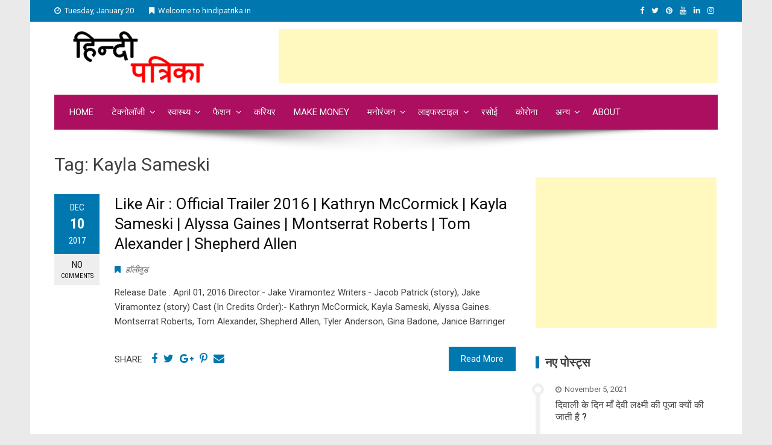

--- FILE ---
content_type: text/html; charset=UTF-8
request_url: https://hindipatrika.in/tag/kayla-sameski/
body_size: 17998
content:
<!DOCTYPE html>
<html lang="en-US" prefix="og: https://ogp.me/ns# fb: https://ogp.me/ns/fb# website: https://ogp.me/ns/website#">
<head>
<!-- Google Tag Manager -->
<script>(function(w,d,s,l,i){w[l]=w[l]||[];w[l].push({'gtm.start':
new Date().getTime(),event:'gtm.js'});var f=d.getElementsByTagName(s)[0],
j=d.createElement(s),dl=l!='dataLayer'?'&l='+l:'';j.async=true;j.src=
'https://www.googletagmanager.com/gtm.js?id='+i+dl;f.parentNode.insertBefore(j,f);
})(window,document,'script','dataLayer','GTM-NJ82BQ9');</script>
<!-- End Google Tag Manager -->


<!-- Google GA4 Tag Manager -->
<script>(function(w,d,s,l,i){w[l]=w[l]||[];w[l].push({'gtm.start':
new Date().getTime(),event:'gtm.js'});var f=d.getElementsByTagName(s)[0],
j=d.createElement(s),dl=l!='dataLayer'?'&l='+l:'';j.async=true;j.src=
'https://www.googletagmanager.com/gtm.js?id='+i+dl;f.parentNode.insertBefore(j,f);
})(window,document,'script','dataLayer','GTM-WDSCFQW');</script>
<!-- End Google Tag Manager -->
	
<meta charset="UTF-8">
<meta name="viewport" content="width=device-width, initial-scale=1">
<link rel="profile" href="https://gmpg.org/xfn/11">
<link rel="pingback" href="https://hindipatrika.in/xmlrpc.php">



<meta name="wpsso-begin" content="wpsso meta tags and schema markup begin"/>
<!-- generator:1 --><meta name="generator" content="WPSSO Core 15.6.0/S"/>
<meta property="fb:app_id" content="500349153354974"/>
<meta property="og:type" content="website"/>
<meta property="og:url" content="https://hindipatrika.in/tag/kayla-sameski/"/>
<meta property="og:locale" content="en_US"/>
<meta property="og:site_name" content="Hindi Patrika | हिन्दी पत्रिका"/>
<meta property="og:title" content="Kayla Sameski Archives &ndash; Hindi Patrika | हिन्दी पत्रिका"/>
<meta property="og:description" content="Tag archive page for Kayla Sameski."/>
<meta name="twitter:domain" content="hindipatrika.in"/>
<meta name="twitter:site" content="@hindipatrika"/>
<meta name="twitter:title" content="Kayla Sameski Archives &ndash; Hindi Patrika | हिन्दी पत्रिका"/>
<meta name="twitter:description" content="Tag archive page for Kayla Sameski."/>
<meta name="twitter:card" content="summary"/>
<script type="application/ld+json" id="wpsso-schema-json">{
    "@context": "https://schema.org",
    "@graph": [
        {
            "@id": "/tag/kayla-sameski/#sso/item-list/1769",
            "@context": "https://schema.org",
            "@type": "ItemList",
            "url": "https://hindipatrika.in/tag/kayla-sameski/",
            "name": "Kayla Sameski Archives &ndash; Hindi Patrika | \u0939\u093f\u0928\u094d\u0926\u0940 \u092a\u0924\u094d\u0930\u093f\u0915\u093e",
            "description": "Tag archive page for Kayla Sameski.",
            "itemListOrder": "https://schema.org/ItemListOrderDescending",
            "itemListElement": [
                {
                    "@context": "https://schema.org",
                    "@type": "ListItem",
                    "position": 1,
                    "url": "https://hindipatrika.in/like-air-official-trailer-2016-kathryn-mccormick-kayla-sameski-alyssa-gaines-montserrat-roberts-tom-alexander-shepherd-allen-tyler-anderson-gina-badone-janice-barringer/"
                }
            ]
        }
    ]
}</script>
<meta name="wpsso-end" content="wpsso meta tags and schema markup end"/>
<meta name="wpsso-cached" content="2026-01-10T22:36:47+00:00"/>
<meta name="wpsso-added" content="2026-01-20T00:32:24+00:00 in 0.000985 secs for hindipatrika.in"/>

<meta name='robots' content='index, follow, max-image-preview:large, max-snippet:-1, max-video-preview:-1' />

            <script data-no-defer="1" data-ezscrex="false" data-cfasync="false" data-pagespeed-no-defer>
                const ctPublicFunctions = {"_ajax_nonce":"f86ac24106","_rest_nonce":"6ae1629342","_ajax_url":"\/wp-admin\/admin-ajax.php","_rest_url":"https:\/\/hindipatrika.in\/wp-json\/","data__cookies_type":"native","data__ajax_type":"rest","text__wait_for_decoding":"Decoding the contact data, let us a few seconds to finish. Anti-Spam by CleanTalk.","cookiePrefix":""}
            </script>
        
            <script data-no-defer="1" data-ezscrex="false" data-cfasync="false" data-pagespeed-no-defer>
                const ctPublic = {"_ajax_nonce":"f86ac24106","settings__forms__check_internal":"0","settings__forms__check_external":"0","settings__forms__search_test":"1","blog_home":"https:\/\/hindipatrika.in\/","pixel__setting":"3","pixel__enabled":false,"pixel__url":"https:\/\/moderate9.cleantalk.org\/pixel\/0a7951ecfceab294efc746dfb0ba0c16.gif","data__email_check_before_post":"1","data__cookies_type":"native","data__key_is_ok":true,"data__visible_fields_required":true,"data__to_local_storage":[]}
            </script>
        <script>                function apbct_attach_event_handler__backend(elem, event, callback) {                    if(typeof window.addEventListener === "function") elem.addEventListener(event, callback);                    else                                                elem.attachEvent(event, callback);                }                apbct_attach_event_handler__backend(document, 'DOMContentLoaded', function(){                    if (typeof apbctLocalStorage === "object" && ctPublic.data__key_is_ok) {                        apbctLocalStorage.set('ct_checkjs', '1423343151', true );                    } else {                        console.log('APBCT ERROR: apbctLocalStorage object is not loaded.');                    }                  });    </script>
	<!-- This site is optimized with the Yoast SEO plugin v20.4 - https://yoast.com/wordpress/plugins/seo/ -->
	<title>Kayla Sameski Archives | Hindipatrika</title>
	<link rel="canonical" href="https://hindipatrika.in/tag/kayla-sameski/" />
	<!-- / Yoast SEO plugin. -->


<link rel='dns-prefetch' href='//www.googletagmanager.com' />
<link rel='dns-prefetch' href='//fonts.googleapis.com' />
<link rel='dns-prefetch' href='//pagead2.googlesyndication.com' />
<link rel="alternate" type="application/rss+xml" title="Hindipatrika &raquo; Feed" href="https://hindipatrika.in/feed/" />
<link rel="alternate" type="application/rss+xml" title="Hindipatrika &raquo; Comments Feed" href="https://hindipatrika.in/comments/feed/" />
<link rel="alternate" type="application/rss+xml" title="Hindipatrika &raquo; Kayla Sameski Tag Feed" href="https://hindipatrika.in/tag/kayla-sameski/feed/" />
<script type="text/javascript">
window._wpemojiSettings = {"baseUrl":"https:\/\/s.w.org\/images\/core\/emoji\/14.0.0\/72x72\/","ext":".png","svgUrl":"https:\/\/s.w.org\/images\/core\/emoji\/14.0.0\/svg\/","svgExt":".svg","source":{"concatemoji":"https:\/\/hindipatrika.in\/wp-includes\/js\/wp-emoji-release.min.js?ver=6.2.8"}};
/*! This file is auto-generated */
!function(e,a,t){var n,r,o,i=a.createElement("canvas"),p=i.getContext&&i.getContext("2d");function s(e,t){p.clearRect(0,0,i.width,i.height),p.fillText(e,0,0);e=i.toDataURL();return p.clearRect(0,0,i.width,i.height),p.fillText(t,0,0),e===i.toDataURL()}function c(e){var t=a.createElement("script");t.src=e,t.defer=t.type="text/javascript",a.getElementsByTagName("head")[0].appendChild(t)}for(o=Array("flag","emoji"),t.supports={everything:!0,everythingExceptFlag:!0},r=0;r<o.length;r++)t.supports[o[r]]=function(e){if(p&&p.fillText)switch(p.textBaseline="top",p.font="600 32px Arial",e){case"flag":return s("\ud83c\udff3\ufe0f\u200d\u26a7\ufe0f","\ud83c\udff3\ufe0f\u200b\u26a7\ufe0f")?!1:!s("\ud83c\uddfa\ud83c\uddf3","\ud83c\uddfa\u200b\ud83c\uddf3")&&!s("\ud83c\udff4\udb40\udc67\udb40\udc62\udb40\udc65\udb40\udc6e\udb40\udc67\udb40\udc7f","\ud83c\udff4\u200b\udb40\udc67\u200b\udb40\udc62\u200b\udb40\udc65\u200b\udb40\udc6e\u200b\udb40\udc67\u200b\udb40\udc7f");case"emoji":return!s("\ud83e\udef1\ud83c\udffb\u200d\ud83e\udef2\ud83c\udfff","\ud83e\udef1\ud83c\udffb\u200b\ud83e\udef2\ud83c\udfff")}return!1}(o[r]),t.supports.everything=t.supports.everything&&t.supports[o[r]],"flag"!==o[r]&&(t.supports.everythingExceptFlag=t.supports.everythingExceptFlag&&t.supports[o[r]]);t.supports.everythingExceptFlag=t.supports.everythingExceptFlag&&!t.supports.flag,t.DOMReady=!1,t.readyCallback=function(){t.DOMReady=!0},t.supports.everything||(n=function(){t.readyCallback()},a.addEventListener?(a.addEventListener("DOMContentLoaded",n,!1),e.addEventListener("load",n,!1)):(e.attachEvent("onload",n),a.attachEvent("onreadystatechange",function(){"complete"===a.readyState&&t.readyCallback()})),(e=t.source||{}).concatemoji?c(e.concatemoji):e.wpemoji&&e.twemoji&&(c(e.twemoji),c(e.wpemoji)))}(window,document,window._wpemojiSettings);
</script>
<style type="text/css">
img.wp-smiley,
img.emoji {
	display: inline !important;
	border: none !important;
	box-shadow: none !important;
	height: 1em !important;
	width: 1em !important;
	margin: 0 0.07em !important;
	vertical-align: -0.1em !important;
	background: none !important;
	padding: 0 !important;
}
</style>
	<link rel='stylesheet' id='pt-cv-public-style-css' href='https://hindipatrika.in/wp-content/plugins/content-views-query-and-display-post-page/public/assets/css/cv.css?ver=2.5.0.1' type='text/css' media='all' />
<link rel='stylesheet' id='wp-block-library-css' href='https://hindipatrika.in/wp-includes/css/dist/block-library/style.min.css?ver=6.2.8' type='text/css' media='all' />
<link rel='stylesheet' id='classic-theme-styles-css' href='https://hindipatrika.in/wp-includes/css/classic-themes.min.css?ver=6.2.8' type='text/css' media='all' />
<style id='global-styles-inline-css' type='text/css'>
body{--wp--preset--color--black: #000000;--wp--preset--color--cyan-bluish-gray: #abb8c3;--wp--preset--color--white: #ffffff;--wp--preset--color--pale-pink: #f78da7;--wp--preset--color--vivid-red: #cf2e2e;--wp--preset--color--luminous-vivid-orange: #ff6900;--wp--preset--color--luminous-vivid-amber: #fcb900;--wp--preset--color--light-green-cyan: #7bdcb5;--wp--preset--color--vivid-green-cyan: #00d084;--wp--preset--color--pale-cyan-blue: #8ed1fc;--wp--preset--color--vivid-cyan-blue: #0693e3;--wp--preset--color--vivid-purple: #9b51e0;--wp--preset--gradient--vivid-cyan-blue-to-vivid-purple: linear-gradient(135deg,rgba(6,147,227,1) 0%,rgb(155,81,224) 100%);--wp--preset--gradient--light-green-cyan-to-vivid-green-cyan: linear-gradient(135deg,rgb(122,220,180) 0%,rgb(0,208,130) 100%);--wp--preset--gradient--luminous-vivid-amber-to-luminous-vivid-orange: linear-gradient(135deg,rgba(252,185,0,1) 0%,rgba(255,105,0,1) 100%);--wp--preset--gradient--luminous-vivid-orange-to-vivid-red: linear-gradient(135deg,rgba(255,105,0,1) 0%,rgb(207,46,46) 100%);--wp--preset--gradient--very-light-gray-to-cyan-bluish-gray: linear-gradient(135deg,rgb(238,238,238) 0%,rgb(169,184,195) 100%);--wp--preset--gradient--cool-to-warm-spectrum: linear-gradient(135deg,rgb(74,234,220) 0%,rgb(151,120,209) 20%,rgb(207,42,186) 40%,rgb(238,44,130) 60%,rgb(251,105,98) 80%,rgb(254,248,76) 100%);--wp--preset--gradient--blush-light-purple: linear-gradient(135deg,rgb(255,206,236) 0%,rgb(152,150,240) 100%);--wp--preset--gradient--blush-bordeaux: linear-gradient(135deg,rgb(254,205,165) 0%,rgb(254,45,45) 50%,rgb(107,0,62) 100%);--wp--preset--gradient--luminous-dusk: linear-gradient(135deg,rgb(255,203,112) 0%,rgb(199,81,192) 50%,rgb(65,88,208) 100%);--wp--preset--gradient--pale-ocean: linear-gradient(135deg,rgb(255,245,203) 0%,rgb(182,227,212) 50%,rgb(51,167,181) 100%);--wp--preset--gradient--electric-grass: linear-gradient(135deg,rgb(202,248,128) 0%,rgb(113,206,126) 100%);--wp--preset--gradient--midnight: linear-gradient(135deg,rgb(2,3,129) 0%,rgb(40,116,252) 100%);--wp--preset--duotone--dark-grayscale: url('#wp-duotone-dark-grayscale');--wp--preset--duotone--grayscale: url('#wp-duotone-grayscale');--wp--preset--duotone--purple-yellow: url('#wp-duotone-purple-yellow');--wp--preset--duotone--blue-red: url('#wp-duotone-blue-red');--wp--preset--duotone--midnight: url('#wp-duotone-midnight');--wp--preset--duotone--magenta-yellow: url('#wp-duotone-magenta-yellow');--wp--preset--duotone--purple-green: url('#wp-duotone-purple-green');--wp--preset--duotone--blue-orange: url('#wp-duotone-blue-orange');--wp--preset--font-size--small: 13px;--wp--preset--font-size--medium: 20px;--wp--preset--font-size--large: 36px;--wp--preset--font-size--x-large: 42px;--wp--preset--spacing--20: 0.44rem;--wp--preset--spacing--30: 0.67rem;--wp--preset--spacing--40: 1rem;--wp--preset--spacing--50: 1.5rem;--wp--preset--spacing--60: 2.25rem;--wp--preset--spacing--70: 3.38rem;--wp--preset--spacing--80: 5.06rem;--wp--preset--shadow--natural: 6px 6px 9px rgba(0, 0, 0, 0.2);--wp--preset--shadow--deep: 12px 12px 50px rgba(0, 0, 0, 0.4);--wp--preset--shadow--sharp: 6px 6px 0px rgba(0, 0, 0, 0.2);--wp--preset--shadow--outlined: 6px 6px 0px -3px rgba(255, 255, 255, 1), 6px 6px rgba(0, 0, 0, 1);--wp--preset--shadow--crisp: 6px 6px 0px rgba(0, 0, 0, 1);}:where(.is-layout-flex){gap: 0.5em;}body .is-layout-flow > .alignleft{float: left;margin-inline-start: 0;margin-inline-end: 2em;}body .is-layout-flow > .alignright{float: right;margin-inline-start: 2em;margin-inline-end: 0;}body .is-layout-flow > .aligncenter{margin-left: auto !important;margin-right: auto !important;}body .is-layout-constrained > .alignleft{float: left;margin-inline-start: 0;margin-inline-end: 2em;}body .is-layout-constrained > .alignright{float: right;margin-inline-start: 2em;margin-inline-end: 0;}body .is-layout-constrained > .aligncenter{margin-left: auto !important;margin-right: auto !important;}body .is-layout-constrained > :where(:not(.alignleft):not(.alignright):not(.alignfull)){max-width: var(--wp--style--global--content-size);margin-left: auto !important;margin-right: auto !important;}body .is-layout-constrained > .alignwide{max-width: var(--wp--style--global--wide-size);}body .is-layout-flex{display: flex;}body .is-layout-flex{flex-wrap: wrap;align-items: center;}body .is-layout-flex > *{margin: 0;}:where(.wp-block-columns.is-layout-flex){gap: 2em;}.has-black-color{color: var(--wp--preset--color--black) !important;}.has-cyan-bluish-gray-color{color: var(--wp--preset--color--cyan-bluish-gray) !important;}.has-white-color{color: var(--wp--preset--color--white) !important;}.has-pale-pink-color{color: var(--wp--preset--color--pale-pink) !important;}.has-vivid-red-color{color: var(--wp--preset--color--vivid-red) !important;}.has-luminous-vivid-orange-color{color: var(--wp--preset--color--luminous-vivid-orange) !important;}.has-luminous-vivid-amber-color{color: var(--wp--preset--color--luminous-vivid-amber) !important;}.has-light-green-cyan-color{color: var(--wp--preset--color--light-green-cyan) !important;}.has-vivid-green-cyan-color{color: var(--wp--preset--color--vivid-green-cyan) !important;}.has-pale-cyan-blue-color{color: var(--wp--preset--color--pale-cyan-blue) !important;}.has-vivid-cyan-blue-color{color: var(--wp--preset--color--vivid-cyan-blue) !important;}.has-vivid-purple-color{color: var(--wp--preset--color--vivid-purple) !important;}.has-black-background-color{background-color: var(--wp--preset--color--black) !important;}.has-cyan-bluish-gray-background-color{background-color: var(--wp--preset--color--cyan-bluish-gray) !important;}.has-white-background-color{background-color: var(--wp--preset--color--white) !important;}.has-pale-pink-background-color{background-color: var(--wp--preset--color--pale-pink) !important;}.has-vivid-red-background-color{background-color: var(--wp--preset--color--vivid-red) !important;}.has-luminous-vivid-orange-background-color{background-color: var(--wp--preset--color--luminous-vivid-orange) !important;}.has-luminous-vivid-amber-background-color{background-color: var(--wp--preset--color--luminous-vivid-amber) !important;}.has-light-green-cyan-background-color{background-color: var(--wp--preset--color--light-green-cyan) !important;}.has-vivid-green-cyan-background-color{background-color: var(--wp--preset--color--vivid-green-cyan) !important;}.has-pale-cyan-blue-background-color{background-color: var(--wp--preset--color--pale-cyan-blue) !important;}.has-vivid-cyan-blue-background-color{background-color: var(--wp--preset--color--vivid-cyan-blue) !important;}.has-vivid-purple-background-color{background-color: var(--wp--preset--color--vivid-purple) !important;}.has-black-border-color{border-color: var(--wp--preset--color--black) !important;}.has-cyan-bluish-gray-border-color{border-color: var(--wp--preset--color--cyan-bluish-gray) !important;}.has-white-border-color{border-color: var(--wp--preset--color--white) !important;}.has-pale-pink-border-color{border-color: var(--wp--preset--color--pale-pink) !important;}.has-vivid-red-border-color{border-color: var(--wp--preset--color--vivid-red) !important;}.has-luminous-vivid-orange-border-color{border-color: var(--wp--preset--color--luminous-vivid-orange) !important;}.has-luminous-vivid-amber-border-color{border-color: var(--wp--preset--color--luminous-vivid-amber) !important;}.has-light-green-cyan-border-color{border-color: var(--wp--preset--color--light-green-cyan) !important;}.has-vivid-green-cyan-border-color{border-color: var(--wp--preset--color--vivid-green-cyan) !important;}.has-pale-cyan-blue-border-color{border-color: var(--wp--preset--color--pale-cyan-blue) !important;}.has-vivid-cyan-blue-border-color{border-color: var(--wp--preset--color--vivid-cyan-blue) !important;}.has-vivid-purple-border-color{border-color: var(--wp--preset--color--vivid-purple) !important;}.has-vivid-cyan-blue-to-vivid-purple-gradient-background{background: var(--wp--preset--gradient--vivid-cyan-blue-to-vivid-purple) !important;}.has-light-green-cyan-to-vivid-green-cyan-gradient-background{background: var(--wp--preset--gradient--light-green-cyan-to-vivid-green-cyan) !important;}.has-luminous-vivid-amber-to-luminous-vivid-orange-gradient-background{background: var(--wp--preset--gradient--luminous-vivid-amber-to-luminous-vivid-orange) !important;}.has-luminous-vivid-orange-to-vivid-red-gradient-background{background: var(--wp--preset--gradient--luminous-vivid-orange-to-vivid-red) !important;}.has-very-light-gray-to-cyan-bluish-gray-gradient-background{background: var(--wp--preset--gradient--very-light-gray-to-cyan-bluish-gray) !important;}.has-cool-to-warm-spectrum-gradient-background{background: var(--wp--preset--gradient--cool-to-warm-spectrum) !important;}.has-blush-light-purple-gradient-background{background: var(--wp--preset--gradient--blush-light-purple) !important;}.has-blush-bordeaux-gradient-background{background: var(--wp--preset--gradient--blush-bordeaux) !important;}.has-luminous-dusk-gradient-background{background: var(--wp--preset--gradient--luminous-dusk) !important;}.has-pale-ocean-gradient-background{background: var(--wp--preset--gradient--pale-ocean) !important;}.has-electric-grass-gradient-background{background: var(--wp--preset--gradient--electric-grass) !important;}.has-midnight-gradient-background{background: var(--wp--preset--gradient--midnight) !important;}.has-small-font-size{font-size: var(--wp--preset--font-size--small) !important;}.has-medium-font-size{font-size: var(--wp--preset--font-size--medium) !important;}.has-large-font-size{font-size: var(--wp--preset--font-size--large) !important;}.has-x-large-font-size{font-size: var(--wp--preset--font-size--x-large) !important;}
.wp-block-navigation a:where(:not(.wp-element-button)){color: inherit;}
:where(.wp-block-columns.is-layout-flex){gap: 2em;}
.wp-block-pullquote{font-size: 1.5em;line-height: 1.6;}
</style>
<link rel='stylesheet' id='fontawesome-five-css-css' href='https://hindipatrika.in/wp-content/plugins/accesspress-social-counter/css/fontawesome-all.css?ver=1.9.2' type='text/css' media='all' />
<link rel='stylesheet' id='apsc-frontend-css-css' href='https://hindipatrika.in/wp-content/plugins/accesspress-social-counter/css/frontend.css?ver=1.9.2' type='text/css' media='all' />
<link rel='stylesheet' id='ct_public_css-css' href='https://hindipatrika.in/wp-content/plugins/cleantalk-spam-protect/css/cleantalk-public.min.css?ver=6.7' type='text/css' media='all' />
<link rel='stylesheet' id='crp-style-text-only-css' href='https://hindipatrika.in/wp-content/plugins/contextual-related-posts/css/text-only.min.css?ver=3.3.3' type='text/css' media='all' />
<link rel='stylesheet' id='viral-fonts-css' href='//fonts.googleapis.com/css?family=Roboto+Condensed:300italic,400italic,700italic,400,300,700|Roboto:300,400,400i,500,700&#038;subset=latin,latin-ext' type='text/css' media='all' />
<link rel='stylesheet' id='font-awesome-css' href='https://hindipatrika.in/wp-content/plugins/elementor/assets/lib/font-awesome/css/font-awesome.min.css?ver=4.7.0' type='text/css' media='all' />
<link rel='stylesheet' id='owl-carousel-css' href='https://hindipatrika.in/wp-content/themes/viral/css/owl.carousel.css?ver=4.6.2' type='text/css' media='all' />
<link rel='stylesheet' id='viral-style-css' href='https://hindipatrika.in/wp-content/themes/viral/style.css?ver=6.2.8' type='text/css' media='all' />
<link rel='stylesheet' id='table-of-content-css' href='https://hindipatrika.in/wp-content/plugins/cm-table-of-content/assets/css/table-of-content-frontend.css?ver=6.2.8' type='text/css' media='all' />
<style id='table-of-content-inline-css' type='text/css'>
.cmtoc_table_of_contents_wrapper ul.cmtoc_table_of_contents_table li.cmtoc_level_0 a {
		font-size: 25px;
		}

		.cmtoc_table_of_contents_wrapper ul.cmtoc_table_of_contents_table li.cmtoc_level_1 a {
		font-size: 22px;
		}

		.cmtoc_table_of_contents_wrapper ul.cmtoc_table_of_contents_table li.cmtoc_level_2 a {
		font-size: 19px;
		}

		.cmtoc_table_of_contents_wrapper ul.cmtoc_table_of_contents_table li.cmtoc_level_3 a {
		font-size: 16px;
		}

		.cmtoc_table_of_contents_wrapper ul.cmtoc_table_of_contents_table li.cmtoc_level_4 a {
		font-size: 13px;
		}

		.cmtoc_table_of_contents_wrapper ul.cmtoc_table_of_contents_table li.cmtoc_level_5 a {
		font-size: 10px;
		}
</style>
<script type='text/javascript' src='https://hindipatrika.in/wp-includes/js/jquery/jquery.min.js?ver=3.6.4' id='jquery-core-js'></script>
<script type='text/javascript' src='https://hindipatrika.in/wp-includes/js/jquery/jquery-migrate.min.js?ver=3.4.0' id='jquery-migrate-js'></script>
<script type='text/javascript' data-pagespeed-no-defer src='https://hindipatrika.in/wp-content/plugins/cleantalk-spam-protect/js/apbct-public-bundle.min.js?ver=6.7' id='ct_public_functions-js'></script>

<!-- Google Analytics snippet added by Site Kit -->
<script type='text/javascript' src='https://www.googletagmanager.com/gtag/js?id=UA-88913940-1' id='google_gtagjs-js' async></script>
<script type='text/javascript' id='google_gtagjs-js-after'>
window.dataLayer = window.dataLayer || [];function gtag(){dataLayer.push(arguments);}
gtag('set', 'linker', {"domains":["hindipatrika.in"]} );
gtag("js", new Date());
gtag("set", "developer_id.dZTNiMT", true);
gtag("config", "UA-88913940-1", {"anonymize_ip":true});
gtag("config", "G-86VF7PK0LM");
</script>

<!-- End Google Analytics snippet added by Site Kit -->
<link rel="https://api.w.org/" href="https://hindipatrika.in/wp-json/" /><link rel="alternate" type="application/json" href="https://hindipatrika.in/wp-json/wp/v2/tags/1769" /><link rel="EditURI" type="application/rsd+xml" title="RSD" href="https://hindipatrika.in/xmlrpc.php?rsd" />
<link rel="wlwmanifest" type="application/wlwmanifest+xml" href="https://hindipatrika.in/wp-includes/wlwmanifest.xml" />
<meta name="generator" content="WordPress 6.2.8" />
<meta name="generator" content="Site Kit by Google 1.96.0" />		<meta name="author" content="Mukesh">
		<meta name="classification" content="अंतरिक्ष, अदालत, अध्यात्म, अन्य, आयुर्वेद, आलोचना, उत्तर प्रदेश, उत्तराखंड, कंप्‍यूटर, कम्यूटर सामान्य ज्ञान, करंट अफेयर्स, करियर, कविता, कहानी, कानून, क्रिकेट, खेल, घरेलु नुस्खे, चुनाव, ज़रा हटके, जीवन वृत्त, झारखंड, टीवी. Buzz (छोटा पर्दा), टेक्नोलॉजी, डेल्ही (एन सी आर), दुनिया, देश, धर्म-दर्शन, ध्यान, न्याय पालिका, पर्यटन, प्राइवेट, प्राणायाम, प्रेगनेंसी-पेरेंटिंग, फैशन, बर्थडे स्पेशल, बिहार, बॉक्स ऑफिस, बॉलीवुड, ब्यूटी केर, मनोरंजन, मुख्य, मोबाइल, योगा, रसोई, रहन सहन, राज्य (State), रिलेशनशिप, रोजगार, लघुकथा, लघुकथा, लाइफस्टाइल (जीवन शैली), वकील, व्यक्ति चित्र, व्यंग्य, व्ययंग, संस्मरण, सामान्य ज्ञान &amp; पज़ल्स, साहित्य, सेक्स और संबंध, सोशल मीडिया, सौंदर्य, स्वास्थ्य, हास्य व्ययंग, हिन्दी साहित्य, हॉलीवुड, हॉलीवुड-1">
		<meta name="copyright" content="Copyright Hindipatrika - All rights Reserved.">
		<meta name="designer" content="Hindi Patrika">
		<meta name="distribution" content="Global">
		<meta name="language" content="Hindi ">
		<meta name="publisher" content="Hindipatrika">
		<meta name="rating" content="General">
		<meta name="resource-type" content="Document">
		<meta name="revisit-after" content="3">
		<meta name="subject" content="अंतरिक्ष, अदालत, अध्यात्म, अन्य, आयुर्वेद, आलोचना, उत्तर प्रदेश, उत्तराखंड, कंप्‍यूटर, कम्यूटर सामान्य ज्ञान, करंट अफेयर्स, करियर, कविता, कहानी, कानून, क्रिकेट, खेल, घरेलु नुस्खे, चुनाव, ज़रा हटके, जीवन वृत्त, झारखंड, टीवी. Buzz (छोटा पर्दा), टेक्नोलॉजी, डेल्ही (एन सी आर), दुनिया, देश, धर्म-दर्शन, ध्यान, न्याय पालिका, पर्यटन, प्राइवेट, प्राणायाम, प्रेगनेंसी-पेरेंटिंग, फैशन, बर्थडे स्पेशल, बिहार, बॉक्स ऑफिस, बॉलीवुड, ब्यूटी केर, मनोरंजन, मुख्य, मोबाइल, योगा, रसोई, रहन सहन, राज्य (State), रिलेशनशिप, रोजगार, लघुकथा, लघुकथा, लाइफस्टाइल (जीवन शैली), वकील, व्यक्ति चित्र, व्यंग्य, व्ययंग, संस्मरण, सामान्य ज्ञान &amp; पज़ल्स, साहित्य, सेक्स और संबंध, सोशल मीडिया, सौंदर्य, स्वास्थ्य, हास्य व्ययंग, हिन्दी साहित्य, हॉलीवुड, हॉलीवुड-1">
		<meta name="template" content="Viral">
		<meta name="robots" content="index,follow">
		<meta name="example" content="custom: 2020-05-08">



<!-- This site is optimized with the Schema plugin v1.7.9.5 - https://schema.press -->
<script type="application/ld+json">{"@context":"https:\/\/schema.org\/","@type":"CollectionPage","headline":"Kayla Sameski Tag","description":"","url":"https:\/\/hindipatrika.in\/tag\/alyssa-gaines-montserrat-roberts\/","sameAs":[],"hasPart":[{"@context":"https:\/\/schema.org\/","@type":"BlogPosting","mainEntityOfPage":{"@type":"WebPage","@id":"https:\/\/hindipatrika.in\/like-air-official-trailer-2016-kathryn-mccormick-kayla-sameski-alyssa-gaines-montserrat-roberts-tom-alexander-shepherd-allen-tyler-anderson-gina-badone-janice-barringer\/"},"url":"https:\/\/hindipatrika.in\/like-air-official-trailer-2016-kathryn-mccormick-kayla-sameski-alyssa-gaines-montserrat-roberts-tom-alexander-shepherd-allen-tyler-anderson-gina-badone-janice-barringer\/","headline":" Like Air : Official Trailer 2016 | Kathryn McCormick |  Kayla Sameski | Alyssa Gaines | Montserrat Roberts |...","datePublished":"2017-12-10T08:39:19+00:00","dateModified":"2020-05-08T07:37:35+00:00","publisher":{"@type":"Organization","@id":"https:\/\/hindipatrika.in\/#organization","name":"Hindipatrika","logo":{"@type":"ImageObject","url":"","width":600,"height":60}},"articleSection":"हॉलीवुड","keywords":"Alyssa Gaines. Montserrat Roberts, Gina Badone, Janice Barringer, Kathryn McCormick, Kayla Sameski, Like Air, Shepherd Allen, Tom Alexander, Tyler Anderson","description":"Release Date : April 01, 2016 Director:- Jake Viramontez Writers:- Jacob Patrick (story), Jake Viramontez (story) Cast (In Credits Order):- Kathryn McCormick, Kayla Sameski, Alyssa Gaines. Montserrat Roberts, Tom Alexander, Shepherd Allen, Tyler Anderson, Gina Badone, Janice Barringer","author":{"@type":"Person","name":"Mukesh Chakarwarti","url":"https:\/\/hindipatrika.in\/author\/adminp\/","image":{"@type":"ImageObject","url":"https:\/\/secure.gravatar.com\/avatar\/dc0849a156dd73082c11dc28d75ffb12?s=96&r=g","height":96,"width":96},"sameAs":["https:\/\/www.hindipatrika.in","https:\/\/twitter.com\/@mukeshchakarwar","https:\/\/www.instagram.com\/mukeshchakarwarti.in\/","https:\/\/www.youtube.com\/c\/mukeshchakarwarti","https:\/\/mukeshchakarwarti.tumblr.com"]}}]}</script>

<meta name="facebook-domain-verification" content="w5s3ga6yr60icktpobcvy5ircq08t3" />

<!-- Google AdSense snippet added by Site Kit -->
<meta name="google-adsense-platform-account" content="ca-host-pub-2644536267352236">
<meta name="google-adsense-platform-domain" content="sitekit.withgoogle.com">
<!-- End Google AdSense snippet added by Site Kit -->

<!-- Google AdSense snippet added by Site Kit -->
<script async="async" src="https://pagead2.googlesyndication.com/pagead/js/adsbygoogle.js?client=ca-pub-5520182332211593&amp;host=ca-host-pub-2644536267352236" crossorigin="anonymous" type="text/javascript"></script>

<!-- End Google AdSense snippet added by Site Kit -->
<link rel="icon" href="https://hindipatrika.in/wp-content/uploads/2020/04/cropped-hindi-patrika-logo-32x32.jpg" sizes="32x32" />
<link rel="icon" href="https://hindipatrika.in/wp-content/uploads/2020/04/cropped-hindi-patrika-logo-192x192.jpg" sizes="192x192" />
<link rel="apple-touch-icon" href="https://hindipatrika.in/wp-content/uploads/2020/04/cropped-hindi-patrika-logo-180x180.jpg" />
<meta name="msapplication-TileImage" content="https://hindipatrika.in/wp-content/uploads/2020/04/cropped-hindi-patrika-logo-270x270.jpg" />
		<style type="text/css" id="wp-custom-css">
			/*
You can add your own CSS here.

Click the help icon above to learn more.
*/
#vl-site-navigation{
 background: #ad0f60;
}
.vl-main-navigation ul ul li:hover > a{
 background: #ad0f60;
}
.vl-main-navigation ul ul{
    background: #c3377f;
}
.vl-main-navigation ul ul li{
    border-bottom: 1px solid #6d0038;
}
.vl-header {
    padding: 1px 0;		</style>
		<!-- Global Site Tag (gtag.js) - Google Analytics -->
<script async src="https://www.googletagmanager.com/gtag/js?id=UA-88913940-1"></script>
<script>
  window.dataLayer = window.dataLayer || [];
  function gtag(){dataLayer.push(arguments);}
  gtag('js', new Date());

  gtag('config', 'UA-88913940-1');
</script>
<!--Start Google AdSense -->

<script async src="https://pagead2.googlesyndication.com/pagead/js/adsbygoogle.js?client=ca-pub-5520182332211593"
     crossorigin="anonymous"></script>
     
     
<!--End Google AdSense -->




<!-- Global site tag (gtag.js) -GA4 Google Analytics -->
<script async src="https://www.googletagmanager.com/gtag/js?id=UA-88913940-1"></script>
<script>
  window.dataLayer = window.dataLayer || [];
  function gtag(){dataLayer.push(arguments);}
  gtag('js', new Date());

  gtag('config', 'UA-88913940-1');
</script>



</head>

<body class="archive tag tag-kayla-sameski tag-1769 wp-custom-logo group-blog vl-boxed elementor-default elementor-kit-">
	
<!-- Google Tag Manager (noscript) -->
<noscript><iframe src="https://www.googletagmanager.com/ns.html?id=GTM-NJ82BQ9"
height="0" width="0" style="display:none;visibility:hidden"></iframe></noscript>
<!-- End Google Tag Manager (noscript) -->

<!-- Google GA4 Tag Manager (noscript) -->
<noscript><iframe src="https://www.googletagmanager.com/ns.html?id=GTM-WDSCFQW"
height="0" width="0" style="display:none;visibility:hidden"></iframe></noscript>
<!-- End Google Tag Manager (noscript) -->
	
<div id="vl-page">
	<header id="vl-masthead" class="vl-site-header">
		<div class="vl-top-header">
			<div class="vl-container clearfix">
				<div class="vl-top-left-header">
					<span><i class="fa fa-clock-o" aria-hidden="true"></i>Tuesday, January 20</span><span><i class="fa fa-bookmark" aria-hidden="true"></i>Welcome to hindipatrika.in</span>				</div>

				<div class="vl-top-right-header">
					<a class="vl-facebook" href="https://www.facebook.com/HindiPatrika" target="_blank"><i class="fa fa-facebook"></i></a><a class="vl-twitter" href="https://twitter.com/HindiPatrika" target="_blank"><i class="fa fa-twitter"></i></a><a class="vl-pinterest" href="https://in.pinterest.com/hindipatrika" target="_blank"><i class="fa fa-pinterest"></i></a><a class="vl-youtube" href="https://www.youtube.com/channel/UCrb0qWPwnwy0GluJgv3ugIw" target="_blank"><i class="fa fa-youtube"></i></a><a class="vl-linkedin" href="https://www.linkedin.com/in/hindipatrika" target="_blank"><i class="fa fa-linkedin"></i></a><a class="vl-instagram" href="https://www.instagram.com/hindipatrika" target="_blank"><i class="fa fa-instagram"></i></a>				</div>
			</div>
		</div>

		<div class="vl-header">
			<div class="vl-container clearfix">
				<div id="vl-site-branding">
					<a href="https://hindipatrika.in/" class="custom-logo-link" rel="home"><img width="274" height="99" src="https://hindipatrika.in/wp-content/uploads/2017/02/cropped-logo-test.png" class="custom-logo" alt="Hindipatrika" decoding="async" srcset="https://hindipatrika.in/wp-content/uploads/2017/02/cropped-logo-test.png 274w, https://hindipatrika.in/wp-content/uploads/2017/02/cropped-logo-test-272x99.png 272w" sizes="(max-width: 274px) 100vw, 274px" data-wp-pid="94" /></a>				</div><!-- .site-branding -->

				 
				<div class="vl-header-ads">
					<aside id="text-5" class="widget widget_text">			<div class="textwidget"><script async src="//pagead2.googlesyndication.com/pagead/js/adsbygoogle.js"></script>
<!-- Hindi  Patrika Head -->
<ins class="adsbygoogle"
     style="display:inline-block;width:728px;height:90px"
     data-ad-client="ca-pub-5520182332211593"
     data-ad-slot="1562994667"></ins>
<script>
(adsbygoogle = window.adsbygoogle || []).push({});
</script></div>
		</aside>				</div>
							</div>
		</div>

		<nav id="vl-site-navigation" class="vl-main-navigation">
		<div class="vl-toggle-menu"><span></span></div>
			<div class="vl-menu vl-clearfix"><ul id="menu-hindi-pat" class="vl-clearfix"><li id="menu-item-16" class="menu-item menu-item-type-custom menu-item-object-custom menu-item-home menu-item-16"><a href="https://hindipatrika.in/">Home</a></li>
<li id="menu-item-2507" class="menu-item menu-item-type-taxonomy menu-item-object-category menu-item-has-children menu-item-2507"><a href="https://hindipatrika.in/technology/">टेक्नोलॉजी</a>
<ul class="sub-menu">
	<li id="menu-item-2506" class="menu-item menu-item-type-taxonomy menu-item-object-category menu-item-2506"><a href="https://hindipatrika.in/computer/">कंप्‍यूटर</a></li>
	<li id="menu-item-3397" class="menu-item menu-item-type-taxonomy menu-item-object-category menu-item-3397"><a href="https://hindipatrika.in/internet/">इंटरनेट</a></li>
</ul>
</li>
<li id="menu-item-152" class="menu-item menu-item-type-taxonomy menu-item-object-category menu-item-has-children menu-item-152"><a href="https://hindipatrika.in/health/">स्वास्थ्य</a>
<ul class="sub-menu">
	<li id="menu-item-154" class="menu-item menu-item-type-taxonomy menu-item-object-category menu-item-154"><a href="https://hindipatrika.in/health/ayurveda/">आयुर्वेद</a></li>
	<li id="menu-item-155" class="menu-item menu-item-type-taxonomy menu-item-object-category menu-item-155"><a href="https://hindipatrika.in/health/dhyan/">ध्यान</a></li>
	<li id="menu-item-156" class="menu-item menu-item-type-taxonomy menu-item-object-category menu-item-156"><a href="https://hindipatrika.in/health/yoga-pranayama/">योगा &#038; प्राणायाम</a></li>
	<li id="menu-item-3442" class="menu-item menu-item-type-taxonomy menu-item-object-category menu-item-3442"><a href="https://hindipatrika.in/health/home-remedies-gharelu-nuskhe/">घरेलू नुस्खे</a></li>
</ul>
</li>
<li id="menu-item-138" class="menu-item menu-item-type-taxonomy menu-item-object-category menu-item-has-children menu-item-138"><a href="https://hindipatrika.in/fashion/">फैशन</a>
<ul class="sub-menu">
	<li id="menu-item-159" class="menu-item menu-item-type-taxonomy menu-item-object-category menu-item-159"><a href="https://hindipatrika.in/fashion/soundarya/">सौंदर्य</a></li>
	<li id="menu-item-139" class="menu-item menu-item-type-taxonomy menu-item-object-category menu-item-139"><a href="https://hindipatrika.in/fashion/beauty-care/">ब्यूटी केर</a></li>
</ul>
</li>
<li id="menu-item-4312" class="menu-item menu-item-type-custom menu-item-object-custom menu-item-4312"><a href="https://rojgar99.com">करियर</a></li>
<li id="menu-item-3394" class="menu-item menu-item-type-taxonomy menu-item-object-category menu-item-3394"><a href="https://hindipatrika.in/make-money-online/">MAKE MONEY</a></li>
<li id="menu-item-140" class="menu-item menu-item-type-taxonomy menu-item-object-category menu-item-has-children menu-item-140"><a href="https://hindipatrika.in/entertainment/">मनोरंजन</a>
<ul class="sub-menu">
	<li id="menu-item-145" class="menu-item menu-item-type-taxonomy menu-item-object-category menu-item-145"><a href="https://hindipatrika.in/entertainment/bollywood/">बॉलीवुड</a></li>
	<li id="menu-item-1037" class="menu-item menu-item-type-custom menu-item-object-custom menu-item-1037"><a href="https://hindipatrika.in/entertainment/holliwood">हॉलीवुड</a></li>
	<li id="menu-item-4021" class="menu-item menu-item-type-taxonomy menu-item-object-category menu-item-4021"><a href="https://hindipatrika.in/entertainment/box-office/">बॉक्स ऑफिस</a></li>
</ul>
</li>
<li id="menu-item-148" class="menu-item menu-item-type-taxonomy menu-item-object-category menu-item-has-children menu-item-148"><a href="https://hindipatrika.in/lifestyle-rahan-sahan/">लाइफस्टाइल</a>
<ul class="sub-menu">
	<li id="menu-item-2689" class="menu-item menu-item-type-taxonomy menu-item-object-category menu-item-2689"><a href="https://hindipatrika.in/apirituality-adhyatma/">अध्यात्म</a></li>
	<li id="menu-item-112" class="menu-item menu-item-type-taxonomy menu-item-object-category menu-item-112"><a href="https://hindipatrika.in/other/%e0%a4%a7%e0%a4%b0%e0%a5%8d%e0%a4%ae-%e0%a4%a6%e0%a4%b0%e0%a5%8d%e0%a4%b6%e0%a4%a8/">धर्म-दर्शन</a></li>
	<li id="menu-item-149" class="menu-item menu-item-type-taxonomy menu-item-object-category menu-item-149"><a href="https://hindipatrika.in/lifestyle-rahan-sahan/travel-tour/">पर्यटन</a></li>
	<li id="menu-item-150" class="menu-item menu-item-type-taxonomy menu-item-object-category menu-item-150"><a href="https://hindipatrika.in/lifestyle-rahan-sahan/rahan-sahan/">रहन सहन</a></li>
	<li id="menu-item-151" class="menu-item menu-item-type-taxonomy menu-item-object-category menu-item-151"><a href="https://hindipatrika.in/lifestyle-rahan-sahan/relationship/">रिलेशनशिप</a></li>
</ul>
</li>
<li id="menu-item-147" class="menu-item menu-item-type-taxonomy menu-item-object-category menu-item-147"><a href="https://hindipatrika.in/recipe-kitchen/">रसोई</a></li>
<li id="menu-item-3395" class="menu-item menu-item-type-taxonomy menu-item-object-category menu-item-3395"><a href="https://hindipatrika.in/corona/">कोरोना</a></li>
<li id="menu-item-107" class="menu-item menu-item-type-taxonomy menu-item-object-category menu-item-has-children menu-item-107"><a href="https://hindipatrika.in/other/">अन्य</a>
<ul class="sub-menu">
	<li id="menu-item-131" class="menu-item menu-item-type-taxonomy menu-item-object-category menu-item-131"><a href="https://hindipatrika.in/earth/national/">देश</a></li>
	<li id="menu-item-130" class="menu-item menu-item-type-taxonomy menu-item-object-category menu-item-130"><a href="https://hindipatrika.in/world-updates/">दुनिया</a></li>
	<li id="menu-item-406" class="menu-item menu-item-type-taxonomy menu-item-object-category menu-item-has-children menu-item-406"><a href="https://hindipatrika.in/sahitya/">साहित्य</a>
	<ul class="sub-menu">
		<li id="menu-item-2493" class="menu-item menu-item-type-taxonomy menu-item-object-category menu-item-2493"><a href="https://hindipatrika.in/story/">कहानी</a></li>
		<li id="menu-item-2492" class="menu-item menu-item-type-taxonomy menu-item-object-category menu-item-2492"><a href="https://hindipatrika.in/poem/">कविता</a></li>
		<li id="menu-item-2499" class="menu-item menu-item-type-taxonomy menu-item-object-category menu-item-2499"><a href="https://hindipatrika.in/autobiography-or-biography/">आत्मकथा / जीवनी</a></li>
	</ul>
</li>
	<li id="menu-item-3427" class="menu-item menu-item-type-taxonomy menu-item-object-category menu-item-3427"><a href="https://hindipatrika.in/space/">अंतरिक्ष</a></li>
	<li id="menu-item-3436" class="menu-item menu-item-type-taxonomy menu-item-object-category menu-item-3436"><a href="https://hindipatrika.in/mystery/">रहस्य</a></li>
	<li id="menu-item-3438" class="menu-item menu-item-type-taxonomy menu-item-object-category menu-item-3438"><a href="https://hindipatrika.in/health/women/">महिलाएं</a></li>
	<li id="menu-item-3396" class="menu-item menu-item-type-taxonomy menu-item-object-category menu-item-3396"><a href="https://hindipatrika.in/general-knowledge-puzzle/">सामान्य ज्ञान ( GK )</a></li>
</ul>
</li>
<li id="menu-item-3416" class="menu-item menu-item-type-post_type menu-item-object-page menu-item-3416"><a href="https://hindipatrika.in/about/">About</a></li>
</ul></div>		</nav><!-- #vl-site-navigation -->
		<img src="https://hindipatrika.in/wp-content/themes/viral/images/shadow.png">
	</header><!-- #vl-masthead -->

	<div id="vl-content" class="vl-site-content">
<div class="vl-container">
	<div id="primary" class="content-area">
		<header class="vl-main-header">
			<h1>Tag: <span>Kayla Sameski</span></h1>		</header><!-- .vl-main-header -->

		
			
				
<article id="post-1682" class="vl-archive-post post-1682 post type-post status-publish format-standard hentry category-holliwood tag-alyssa-gaines-montserrat-roberts tag-gina-badone tag-janice-barringer tag-kathryn-mccormick tag-kayla-sameski tag-like-air tag-shepherd-allen tag-tom-alexander tag-tyler-anderson">
		<div class="entry-meta vl-post-info">
		<span class="entry-date published updated"><span class="vl-month">Dec</span><span class="vl-day">10</span><span class="vl-year">2017</span></span><span class="byline"> by <span class="author vcard"><a class="url fn n" href="https://hindipatrika.in/author/adminp/">Mukesh Chakarwarti</a></span></span><a href="https://hindipatrika.in/like-air-official-trailer-2016-kathryn-mccormick-kayla-sameski-alyssa-gaines-montserrat-roberts-tom-alexander-shepherd-allen-tyler-anderson-gina-badone-janice-barringer/#respond">No <span>Comments</span></a>	</div><!-- .entry-meta -->
	
	<div class="vl-post-wrapper">
				<header class="entry-header">
			<h2 class="entry-title"><a href="https://hindipatrika.in/like-air-official-trailer-2016-kathryn-mccormick-kayla-sameski-alyssa-gaines-montserrat-roberts-tom-alexander-shepherd-allen-tyler-anderson-gina-badone-janice-barringer/" rel="bookmark">Like Air : Official Trailer 2016 | Kathryn McCormick |  Kayla Sameski | Alyssa Gaines | Montserrat Roberts | Tom Alexander | Shepherd Allen</a></h2>		</header><!-- .entry-header -->

		<div class="entry-categories">
			<i class="fa fa-bookmark"></i> <a href="https://hindipatrika.in/entertainment/holliwood/" rel="category tag">हॉलीवुड</a>		</div>
		<div class="entry-content">
			

Release Date : April 01, 2016
Director:- Jake Viramontez
Writers:- Jacob Patrick (story), Jake Viramontez (story)
Cast (In Credits Order):- Kathryn McCormick, Kayla Sameski, Alyssa Gaines. Montserrat Roberts, Tom Alexander, 	Shepherd Allen, Tyler Anderson, Gina Badone, Janice Barringer		</div><!-- .entry-content -->

		<div class="entry-footer vl-clearfix">
			<a class="vl-read-more" href="https://hindipatrika.in/like-air-official-trailer-2016-kathryn-mccormick-kayla-sameski-alyssa-gaines-montserrat-roberts-tom-alexander-shepherd-allen-tyler-anderson-gina-badone-janice-barringer/">Read More</a>

			<div class="vl-share-buttons"><span>SHARE</span><a title="Share on Facebook" target="_blank" href="https://www.facebook.com/sharer/sharer.php?u=https://hindipatrika.in/like-air-official-trailer-2016-kathryn-mccormick-kayla-sameski-alyssa-gaines-montserrat-roberts-tom-alexander-shepherd-allen-tyler-anderson-gina-badone-janice-barringer/" target="_blank"><i class="fa fa-facebook" aria-hidden="true"></i></a><a title="Share on Twitter" target="_blank" href="https://twitter.com/intent/tweet?text=Like%20Air%20:%20Official%20Trailer%202016%20|%20Kathryn%20McCormick%20|%20%20Kayla%20Sameski%20|%20Alyssa%20Gaines%20|%20Montserrat%20Roberts%20|%20Tom%20Alexander%20|%20Shepherd%20Allen&amp;url=https://hindipatrika.in/like-air-official-trailer-2016-kathryn-mccormick-kayla-sameski-alyssa-gaines-montserrat-roberts-tom-alexander-shepherd-allen-tyler-anderson-gina-badone-janice-barringer/" target="_blank"><i class="fa fa-twitter" aria-hidden="true"></i></a><a title="Share on GooglePlus" target="_blank" href="https://plus.google.com/share?url=https://hindipatrika.in/like-air-official-trailer-2016-kathryn-mccormick-kayla-sameski-alyssa-gaines-montserrat-roberts-tom-alexander-shepherd-allen-tyler-anderson-gina-badone-janice-barringer/" target="_blank"><i class="fa fa-google-plus" aria-hidden="true"></i></a><a title="Share on Pinterest" target="_blank" href="https://pinterest.com/pin/create/button/?url=https://hindipatrika.in/like-air-official-trailer-2016-kathryn-mccormick-kayla-sameski-alyssa-gaines-montserrat-roberts-tom-alexander-shepherd-allen-tyler-anderson-gina-badone-janice-barringer/&amp;media=&amp;description=Like%20Air%20:%20Official%20Trailer%202016%20|%20Kathryn%20McCormick%20|%20%20Kayla%20Sameski%20|%20Alyssa%20Gaines%20|%20Montserrat%20Roberts%20|%20Tom%20Alexander%20|%20Shepherd%20Allen" target="_blank"><i class="fa fa-pinterest-p" aria-hidden="true"></i></a><a title="Email" target="_blank" href="mailto:?Subject=Like%20Air%20:%20Official%20Trailer%202016%20|%20Kathryn%20McCormick%20|%20%20Kayla%20Sameski%20|%20Alyssa%20Gaines%20|%20Montserrat%20Roberts%20|%20Tom%20Alexander%20|%20Shepherd%20Allen&amp;Body=https://hindipatrika.in/like-air-official-trailer-2016-kathryn-mccormick-kayla-sameski-alyssa-gaines-montserrat-roberts-tom-alexander-shepherd-allen-tyler-anderson-gina-badone-janice-barringer/"><i class="fa fa-envelope" aria-hidden="true"></i></a></div>		</div>
	</div>
</article><!-- #post-## -->

			
			
		
	</div><!-- #primary -->


<div id="secondary" class="widget-area" role="complementary">
	<aside id="text-11" class="widget widget_text">			<div class="textwidget"><script type="text/javascript" language="javascript">
      var aax_size='300x250';
      var aax_pubname = '98998190810c-21';
      var aax_src='302';
    </script>
    <script type="text/javascript" language="javascript" src="https://c.amazon-adsystem.com/aax2/assoc.js"></script></div>
		</aside><aside id="text-6" class="widget widget_text">			<div class="textwidget"><script async src="//pagead2.googlesyndication.com/pagead/js/adsbygoogle.js"></script>
<!-- SideBar  Hindi Patrika -->
<ins class="adsbygoogle"
     style="display:inline-block;width:300px;height:250px"
     data-ad-client="ca-pub-5520182332211593"
     data-ad-slot="4376860267"></ins>
<script>
(adsbygoogle = window.adsbygoogle || []).push({});
</script></div>
		</aside><aside id="viral_timeline-3" class="widget widget_viral_timeline"><h3 class="widget-title">नए पोस्ट्स </h3>            <div class="vl-timeline">
                                <div class="vl-post-item">
                        <div class="posted-on"><i class="fa fa-clock-o" aria-hidden="true"></i><time class="entry-date published" datetime="2021-11-05T05:13:56+00:00">November 5, 2021</time><time class="updated" datetime="2021-11-05T05:45:51+00:00">November 5, 2021</time><span class="byline"> by <span class="author vcard">Mukesh Chakarwarti</span></span></div>                        <h3><a href="https://hindipatrika.in/why-is-goddess-lakshmi-worshiped-on-diwali/">दिवाली के दिन माँ  देवी लक्ष्मी की पूजा क्यों की जाती है ?</a></h3>
                    </div>
                                        <div class="vl-post-item">
                        <div class="posted-on"><i class="fa fa-clock-o" aria-hidden="true"></i><time class="entry-date published" datetime="2023-03-04T07:04:39+00:00">March 4, 2023</time><time class="updated" datetime="2023-03-06T09:25:04+00:00">March 6, 2023</time><span class="byline"> by <span class="author vcard">Mukesh Chakarwarti</span></span></div>                        <h3><a href="https://hindipatrika.in/how-does-social-media-affect-the-mental-health-of-youth/">सोशल मीडिया युवाओं के मानसिक स्वास्थ्य को कैसे प्रभावित करता है? क्या जीवन में &#8216;जहर&#8217; घोल रहा सोशल मीडिया ?</a></h3>
                    </div>
                                        <div class="vl-post-item">
                        <div class="posted-on"><i class="fa fa-clock-o" aria-hidden="true"></i><time class="entry-date published" datetime="2023-03-04T06:20:43+00:00">March 4, 2023</time><time class="updated" datetime="2023-03-04T06:21:25+00:00">March 4, 2023</time><span class="byline"> by <span class="author vcard">Mukesh Chakarwarti</span></span></div>                        <h3><a href="https://hindipatrika.in/new-and-bold-features-have-come-for-instagram-users-see-what-they-are/">Instagram यूजर्स के लिए आ गए नए और धाकड़ फीचर्स, देखें क्या हैं</a></h3>
                    </div>
                                        <div class="vl-post-item">
                        <div class="posted-on"><i class="fa fa-clock-o" aria-hidden="true"></i><time class="entry-date published" datetime="2023-01-27T06:37:55+00:00">January 27, 2023</time><time class="updated" datetime="2023-01-27T06:40:24+00:00">January 27, 2023</time><span class="byline"> by <span class="author vcard">Mukesh Chakarwarti</span></span></div>                        <h3><a href="https://hindipatrika.in/the-problem-of-dehydration-is-very-common-in-winter/">सर्दियों में डिहाईड्रेशन की समस्या बहुत सामान्य है  लोग ज्यादा पानी पीना पसंद नहीं करते क्यूंकि सर्दियों में प्यास नहीं लगती</a></h3>
                    </div>
                                        <div class="vl-post-item">
                        <div class="posted-on"><i class="fa fa-clock-o" aria-hidden="true"></i><time class="entry-date published" datetime="2023-01-27T06:23:41+00:00">January 27, 2023</time><time class="updated" datetime="2023-01-27T06:36:40+00:00">January 27, 2023</time><span class="byline"> by <span class="author vcard">Mukesh Chakarwarti</span></span></div>                        <h3><a href="https://hindipatrika.in/you-may-have-hearing-loss-due-to-diabetes/">डायबिटीज की वजह से आपको हो सकती है हियरिंग लॉस की समस्या  | Diabetes and Hearing Loss</a></h3>
                    </div>
                                        <div class="vl-post-item">
                        <div class="posted-on"><i class="fa fa-clock-o" aria-hidden="true"></i><time class="entry-date published" datetime="2023-01-27T06:15:40+00:00">January 27, 2023</time><time class="updated" datetime="2023-01-27T06:17:46+00:00">January 27, 2023</time><span class="byline"> by <span class="author vcard">Mukesh Chakarwarti</span></span></div>                        <h3><a href="https://hindipatrika.in/body-gives-these-signals-a-month-before-a-heart-attack/">हार्ट अटैक आने से एक महीना पहले शरीर देता है ये संकेत | Symptoms of heart attack</a></h3>
                    </div>
                                        <div class="vl-post-item">
                        <div class="posted-on"><i class="fa fa-clock-o" aria-hidden="true"></i><time class="entry-date published" datetime="2021-11-12T16:25:24+00:00">November 12, 2021</time><time class="updated" datetime="2021-11-13T09:14:42+00:00">November 13, 2021</time><span class="byline"> by <span class="author vcard">Mukesh Chakarwarti</span></span></div>                        <h3><a href="https://hindipatrika.in/cases-of-zika-virus-increase-in-the-country-aedes-aegypti-zika-virus/">देश में जीका वायरस के केस बढ़ें, सावधानी जरूरी &#8211; Zika Virus</a></h3>
                    </div>
                                        <div class="vl-post-item">
                        <div class="posted-on"><i class="fa fa-clock-o" aria-hidden="true"></i><time class="entry-date published" datetime="2021-11-02T12:06:50+00:00">November 2, 2021</time><time class="updated" datetime="2021-11-02T12:50:31+00:00">November 2, 2021</time><span class="byline"> by <span class="author vcard">Mukesh Chakarwarti</span></span></div>                        <h3><a href="https://hindipatrika.in/world-top-social-media-down-down/">सोशल नेटवर्किंग साइट WhatsApp , Facebook, Insta डाउन, साइबर अटैक या DNS में समस्या?</a></h3>
                    </div>
                                        <div class="vl-post-item">
                        <div class="posted-on"><i class="fa fa-clock-o" aria-hidden="true"></i><time class="entry-date published" datetime="2021-11-01T04:33:32+00:00">November 1, 2021</time><time class="updated" datetime="2021-11-01T09:01:13+00:00">November 1, 2021</time><span class="byline"> by <span class="author vcard">Mukesh Chakarwarti</span></span></div>                        <h3><a href="https://hindipatrika.in/what-is-laptop-in-hindi/">What is Laptop – लैपटॉप क्या है – Hindi Me</a></h3>
                    </div>
                                        <div class="vl-post-item">
                        <div class="posted-on"><i class="fa fa-clock-o" aria-hidden="true"></i><time class="entry-date published" datetime="2020-07-12T12:19:13+00:00">July 12, 2020</time><time class="updated" datetime="2020-07-12T21:48:44+00:00">July 12, 2020</time><span class="byline"> by <span class="author vcard">Mukesh Chakarwarti</span></span></div>                        <h3><a href="https://hindipatrika.in/sapna-choudhary-hat-ja-tau-pache-ne/">हरियाणवी क्वीन सपना चौधरी ने सुनिधि चौहान के गाने पर लगाएं धमाकेदार ठुमके &#8211; &#8216;हट जा ताऊ पाछे ने&#8230;&#8217;, डांस वीडियो हुआ वायरल</a></h3>
                    </div>
                                        <div class="vl-post-item">
                        <div class="posted-on"><i class="fa fa-clock-o" aria-hidden="true"></i><time class="entry-date published" datetime="2020-07-11T12:16:51+00:00">July 11, 2020</time><time class="updated" datetime="2020-07-11T12:30:53+00:00">July 11, 2020</time><span class="byline"> by <span class="author vcard">Mukesh Chakarwarti</span></span></div>                        <h3><a href="https://hindipatrika.in/sapna-chaudhary-teri-lat-lag-jagi/">Internet पर वायरल सपना चौधरी का धमाके दायर डांस, अब तक 300 मिलियन से भी ज्यादा व्यूज</a></h3>
                    </div>
                                </div>
            </aside></div><!-- #secondary -->
</div>

	</div><!-- #content -->

	<footer id="vl-colophon" class="site-footer">
	
	<div class="vl-bottom-footer">
		<div class="vl-container">
			<div class="vl-site-info">
				<!--Shine Infotech-->
				@ 2014 -2019
				<span class="sep">  </span>
				 <a haref="https://hindipatrika.in" target="_blank"> Hindi Patrika</a> - All Rights Reserved.
			
			</div><!-- .site-info -->
		</div>
	</div>
	</footer><!-- #colophon -->
</div><!-- #page -->

<div id="vl-back-top" class="vl-hide"><i class="fa fa-angle-up" aria-hidden="true"></i></div>

<img alt="Cleantalk Pixel" id="apbct_pixel" style="display: none;" src="https://moderate9.cleantalk.org/pixel/0a7951ecfceab294efc746dfb0ba0c16.gif"><script>				
                    document.addEventListener('DOMContentLoaded', function () {
                        setTimeout(function(){
                            if( document.querySelectorAll('[name^=ct_checkjs]').length > 0 ) {
                                apbct_public_sendREST(
                                    'js_keys__get',
                                    { callback: apbct_js_keys__set_input_value }
                                )
                            }
                        },0)					    
                    })				
                </script><script type='text/javascript' id='pt-cv-content-views-script-js-extra'>
/* <![CDATA[ */
var PT_CV_PUBLIC = {"_prefix":"pt-cv-","page_to_show":"5","_nonce":"2c2298e946","is_admin":"","is_mobile":"","ajaxurl":"https:\/\/hindipatrika.in\/wp-admin\/admin-ajax.php","lang":"","loading_image_src":"data:image\/gif;base64,R0lGODlhDwAPALMPAMrKygwMDJOTkz09PZWVla+vr3p6euTk5M7OzuXl5TMzMwAAAJmZmWZmZszMzP\/\/\/yH\/[base64]\/wyVlamTi3nSdgwFNdhEJgTJoNyoB9ISYoQmdjiZPcj7EYCAeCF1gEDo4Dz2eIAAAh+QQFCgAPACwCAAAADQANAAAEM\/DJBxiYeLKdX3IJZT1FU0iIg2RNKx3OkZVnZ98ToRD4MyiDnkAh6BkNC0MvsAj0kMpHBAAh+QQFCgAPACwGAAAACQAPAAAEMDC59KpFDll73HkAA2wVY5KgiK5b0RRoI6MuzG6EQqCDMlSGheEhUAgqgUUAFRySIgAh+QQFCgAPACwCAAIADQANAAAEM\/DJKZNLND\/[base64]"};
var PT_CV_PAGINATION = {"first":"\u00ab","prev":"\u2039","next":"\u203a","last":"\u00bb","goto_first":"Go to first page","goto_prev":"Go to previous page","goto_next":"Go to next page","goto_last":"Go to last page","current_page":"Current page is","goto_page":"Go to page"};
/* ]]> */
</script>
<script type='text/javascript' src='https://hindipatrika.in/wp-content/plugins/content-views-query-and-display-post-page/public/assets/js/cv.js?ver=2.5.0.1' id='pt-cv-content-views-script-js'></script>
<script type='text/javascript' src='https://hindipatrika.in/wp-content/themes/viral/js/SmoothScroll.js?ver=2016427' id='smoothscroll-js'></script>
<script type='text/javascript' src='https://hindipatrika.in/wp-content/themes/viral/js/owl.carousel.js?ver=2016427' id='owl-carousel-js'></script>
<script type='text/javascript' src='https://hindipatrika.in/wp-content/themes/viral/js/theia-sticky-sidebar.js?ver=1.4.0' id='theia-sticky-sidebar-js'></script>
<script type='text/javascript' src='https://hindipatrika.in/wp-content/themes/viral/js/jquery.superfish.js?ver=2016427' id='jquery-superfish-js'></script>
<script type='text/javascript' src='https://hindipatrika.in/wp-content/themes/viral/js/custom.js?ver=2016427' id='viral-custom-js'></script>

</body>
</html>

--- FILE ---
content_type: text/html; charset=utf-8
request_url: https://www.google.com/recaptcha/api2/aframe
body_size: 268
content:
<!DOCTYPE HTML><html><head><meta http-equiv="content-type" content="text/html; charset=UTF-8"></head><body><script nonce="miOFG2EGMCUZDVDW1O-ufA">/** Anti-fraud and anti-abuse applications only. See google.com/recaptcha */ try{var clients={'sodar':'https://pagead2.googlesyndication.com/pagead/sodar?'};window.addEventListener("message",function(a){try{if(a.source===window.parent){var b=JSON.parse(a.data);var c=clients[b['id']];if(c){var d=document.createElement('img');d.src=c+b['params']+'&rc='+(localStorage.getItem("rc::a")?sessionStorage.getItem("rc::b"):"");window.document.body.appendChild(d);sessionStorage.setItem("rc::e",parseInt(sessionStorage.getItem("rc::e")||0)+1);localStorage.setItem("rc::h",'1768869148111');}}}catch(b){}});window.parent.postMessage("_grecaptcha_ready", "*");}catch(b){}</script></body></html>